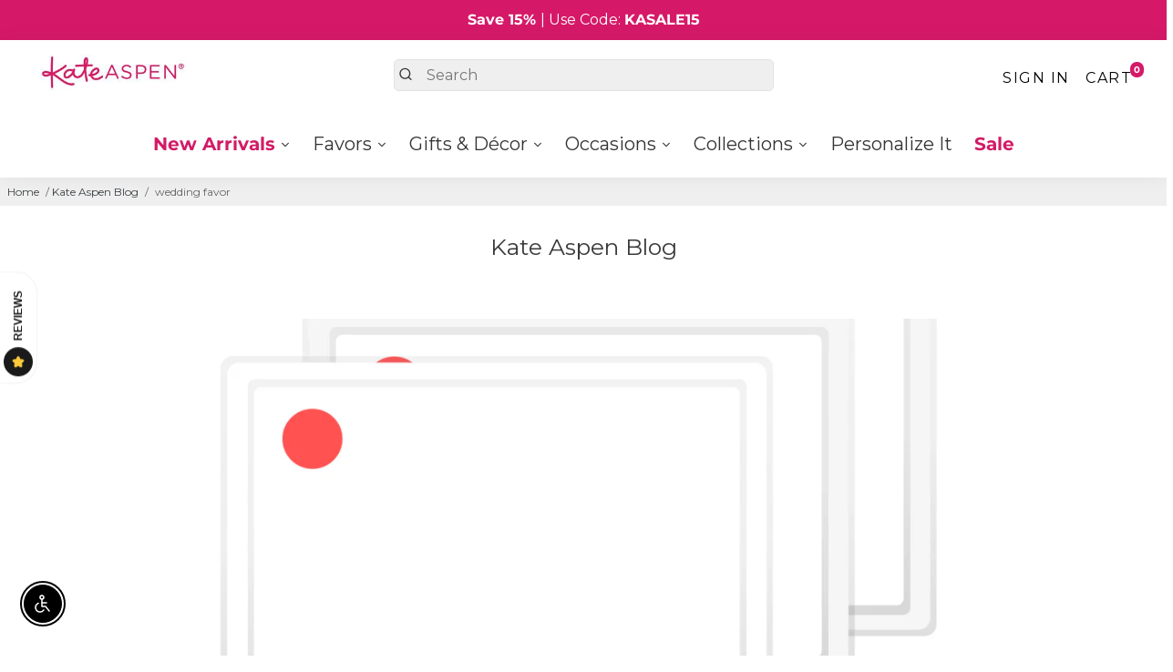

--- FILE ---
content_type: text/css
request_url: https://www.kateaspen.com/cdn/shop/t/125/assets/w3-custom-styles.css?v=49937585653260008041741210692
body_size: 173
content:
.options-hidden{display:none}.w3Flex{display:flex}.w3Flex .product-options-field-name,.w3Flex .textbox-name-wrap{width:20%;padding-right:5px}.w3Flex .textbox-name-wrap .product-options-field-name,.w3Flex .product-options-textarea{width:100%}.w3Flex .product-options-dropdown-wrapper,.w3Flex .product-options-dropdown-wrapper select,.w3Flex input[type=text]{width:100%;height:40px}.w3Flex input[type=text],.w3Flex .product-options-textarea{padding:5px;border:1px solid #d4d4d4;border-radius:2px}@media only screen and (max-width: 600px){.w3Flex .product-options-field-name,.w3Flex .textbox-name-wrap{width:25%;padding-right:5px}}.image-picker-item{pointer-events:none;width:250px!important}.fields-shown{text-align:center}.w3-title{text-align:center;font-family:Nunito,sans-serif;font-weight:700}.custom-field__ships-by2,.custom-field__ships-by{padding-bottom:8px}.swatch-title{display:none}.swatch>.swatch-title:first-of-type{display:block}.eachprice{text-align:center;font-weight:400;font-size:14px;color:#db0962}.w3-options-add-to-cart{font-style:normal;font-weight:700;font-size:16px!important;text-transform:uppercase;text-align:center;font-family:Gotham SSm A,Gotham SSm B!important}.aspentool_main{width:100%;max-height:1400px;padding:0 15px}.accessories-item input[type=checkbox]{-webkit-appearance:checkbox!important;appearance:checkbox!important;background:none!important;right:0!important}ul.breadcrumb{padding:10px 16px;list-style:none}ul.breadcrumb li{display:inline;font-size:12px}ul.breadcrumb li+li:before{padding:8px;content:"/\a0"}ul.breadcrumb li a{text-decoration:none}ul.breadcrumb li a:hover{color:var(--color-text-focus);text-decoration:underline}.breadcrumb a,.breadcrumb span{display:inline-block;padding:0;margin-right:0}.custom-field__outofstock{border:2px solid #4e4e4e;padding:15px;margin:10px 10px 20px 0;border-radius:25px;max-width:700px;text-align:center}.product-options-errors{background-color:#fff!important;color:red!important;padding:0!important;margin-top:-10px;font-size:20px!important}.custom-field__ships-by{font-size:smaller}.product-card{text-align:center}.product-card .price{align-self:center;text-align:center}.h4{font-weight:700}.product-single__description ul{margin-left:15px!important}.product-single__description ul li{list-style:disc!important}#addToCartCopy{text-transform:uppercase}#confirm-preorder{border-radius:0%!important;border:black;border-style:solid}.pricing-info-product{display:none}.gallery__thumbnails{max-height:calc((135px + .25rem)*5)}.custom-field__outofstock,.line-item-property__field{border:2px solid #4e4e4e;padding:15px;margin:10px 10px 10px 0;border-radius:25px;text-align:center;width:80%}.accessory-price{margin-top:0}.booster--revert{line-height:130%}
/*# sourceMappingURL=/cdn/shop/t/125/assets/w3-custom-styles.css.map?v=49937585653260008041741210692 */
